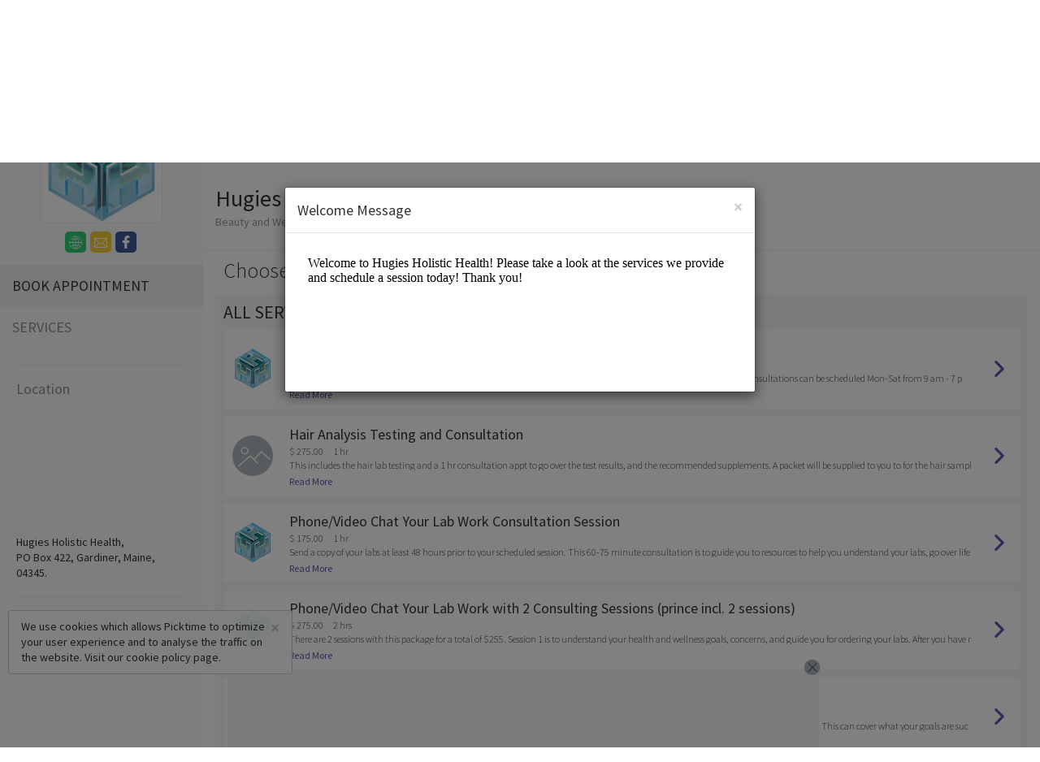

--- FILE ---
content_type: text/html;charset=utf-8
request_url: https://www.picktime.com/hugiesholistichealth?language=ja
body_size: 15547
content:























<!DOCTYPE html>
<html lang="en">
<head>
  	<!-- Basic Page Needs
    ================================================== -->
    <meta http-equiv="Content-Type" content="text/html; charset=UTF-8">

    <meta name="viewport" content="width=device-width, height=device-height, initial-scale=1, maximum-scale=1, user-scalable=no">
     
	    <title>Book an Appointment with Hugies Holistic Health (Beauty and Wellness/Wellness Center) | Picktime</title>
	 

    
	    <meta name="description" content="Our seamless booking system lets you make bookings easily from anywhere in this world. Make a booking with Hugies Holistic Health"/>
	 
    <meta name="keywords" content="free scheduling software, best appointment scheduling software, free scheduling app, free employee scheduling software, medical appointment scheduling software, free online booking system, appointment scheduling software free, free project scheduling software, free online booking calendar, free online booking system for website, spa booking software, salon software, scheduling software, salon management system, interview scheduling software, class scheduling software, event management software, best event management software, book appointment with Hugies Holistic Health, book apopintment with Beauty and Wellness/Wellness Center">

    <link rel="apple-touch-icon" sizes="57x57" href="//www.picktime.com/webassets/PTicons/apple-icon-57x57.png">
	<link rel="apple-touch-icon" sizes="60x60" href="//www.picktime.com/webassets/PTicons/apple-icon-60x60.png">
	<link rel="apple-touch-icon" sizes="72x72" href="//www.picktime.com/webassets/PTicons/apple-icon-72x72.png">
	<link rel="apple-touch-icon" sizes="76x76" href="//www.picktime.com/webassets/PTicons/apple-icon-76x76.png">
	<link rel="apple-touch-icon" sizes="114x114" href="//www.picktime.com/webassets/PTicons/apple-icon-114x114.png">
	<link rel="apple-touch-icon" sizes="120x120" href="//www.picktime.com/webassets/PTicons/apple-icon-120x120.png">
	<link rel="apple-touch-icon" sizes="144x144" href="//www.picktime.com/webassets/PTicons/apple-icon-144x144.png">
	<link rel="apple-touch-icon" sizes="152x152" href="//www.picktime.com/webassets/PTicons/apple-icon-152x152.png">
	<link rel="apple-touch-icon" sizes="180x180" href="//www.picktime.com/webassets/PTicons/apple-icon-180x180.png">
	<link rel="icon" type="image/png" sizes="192x192"  href="//www.picktime.com/webassets/PTicons/android-icon-192x192.png">
	<link rel="icon" type="image/png" sizes="32x32" href="//www.picktime.com/webassets/PTicons/favicon-32x32.png">
	<link rel="icon" type="image/png" sizes="96x96" href="//www.picktime.com/webassets/PTicons/favicon-96x96.png">
	<link rel="icon" type="image/png" sizes="16x16" href="//www.picktime.com/webassets/PTicons/favicon-16x16.png">
	<link rel="manifest" href="//www.picktime.com/webassets/PTicons/manifest.json">
	<meta name="msapplication-TileColor" content="#ffffff">
	<meta name="msapplication-TileImage" content="//www.picktime.com/webassets/PTicons/ms-icon-144x144.png">
	<meta name="theme-color" content="#674CAB">

	
	    <meta property="og:title" content="Book an Appointment with Hugies Holistic Health - Beauty and Wellness/Wellness Center"></meta>
	 

	 
	    <meta name="og:description" content="Our seamless booking system lets you make bookings easily from anywhere in this world. Make a booking with Hugies Holistic Health"/>
	 
	<meta property="og:type" content="website" />
	<meta property="og:image" content="http://lh3.googleusercontent.com/vQUoaTC20Vv3y_a__znMhu2RVuKzn9rZbM-54yjqIYz5lT816k42rbGmsvllQ5xfN0CkSzN1_Pe2qvPQK8BmvS7ZL5-yNqRZiUWj" />
	<meta property="og:url" content="http://picktime.com/hugiesholistichealth" />

	<!-- for Twitter -->
	<meta name="twitter:card" content="summary" />
	
	    <meta property="twitter:title" content="Book an Appointment with Hugies Holistic Health - Beauty and Wellness/Wellness Center"></meta>
	 

	 
	    <meta name="twitter:description" content="Our seamless booking system lets you make bookings easily from anywhere in this world. Make a booking with Hugies Holistic Health"/>
	 
	<meta name="twitter:image" content="http://lh3.googleusercontent.com/vQUoaTC20Vv3y_a__znMhu2RVuKzn9rZbM-54yjqIYz5lT816k42rbGmsvllQ5xfN0CkSzN1_Pe2qvPQK8BmvS7ZL5-yNqRZiUWj" />

	
		<script data-ad-client="ca-pub-1363025071431070" async src="https://pagead2.googlesyndication.com/pagead/js/adsbygoogle.js"></script>
	

	<link href="https://fonts.googleapis.com/css?family=Source+Sans+Pro:200,300,400,600,700" rel="stylesheet">
    <link rel="stylesheet" type="text/css" href="/fontello/css/fontello.css?_=v251212v2">
	<link rel="stylesheet" type="text/css" href="/icomoon/style.css?_=v251212v2">

	
	 	<link rel="stylesheet" type="text/css" href="/assets2/bookingPage.css?_=v251212v2">
	 

<!-- 	 <link rel="stylesheet" href="https://openlayers.org/en/v4.6.5/css/ol.css" type="text/css"> -->
</head>
<body>
	<div class="hide">Book an Appointment with Hugies Holistic Health</div>
	<div id="wrapper" class="clearfix">
<!-- 		<a href="https://www.picktime.com" style="position: absolute;z-index: 99999;width: 120px;"><img alt="Powered By Picktime Ribbon" src="/img/picktime-powered-ribbon.png" style="width: 100%;"></a> -->
		<div class="bookingpage-banner" style="background-image: url(//lh3.googleusercontent.com/vQUoaTC20Vv3y_a__znMhu2RVuKzn9rZbM-54yjqIYz5lT816k42rbGmsvllQ5xfN0CkSzN1_Pe2qvPQK8BmvS7ZL5-yNqRZiUWj=s1000);">
            <nav class="navbar navbar-default bookingPage-navbar" role="navigation">
<!-- 	            <div class="container"> -->
	            	
		            <div>
				      <ul class="nav navbar-nav navbar-right">
				      	
				      	<li class="dropdown account-type bookingPage-login" style="border-radius: 3px;">
	                         <a class="dropdown-toggle" data-toggle="dropdown" href="javscript:void(0);" aria-expanded="true" style="padding: 5px 12px;">
	                             English (US)
	                             <i class="icon-arrow-down" style="margin-left: 10px;color: #777;font-size: 10px;position: static;" aria-hidden="true"></i>
	                         </a>
	                         <ul class="dropdown-menu dropdown-user company-list-ul">
	                         	 
				      		     <li class="bookingPage-logout"><a class="lang-selection" data="ar" href="/hugiesholistichealth?language=ar">Arabic (عربى)</a></li>
					      	     
				      		     <li class="bookingPage-logout"><a class="lang-selection" data="bg" href="/hugiesholistichealth?language=bg">Bulgarian (български)</a></li>
					      	     
				      		     <li class="bookingPage-logout"><a class="lang-selection" data="zh-cn" href="/hugiesholistichealth?language=zh-cn">Chinese (中文)</a></li>
					      	     
				      		     <li class="bookingPage-logout"><a class="lang-selection" data="hr" href="/hugiesholistichealth?language=hr">Croatian (hrvatski)</a></li>
					      	     
				      		     <li class="bookingPage-logout"><a class="lang-selection" data="cs" href="/hugiesholistichealth?language=cs">Czech (čeština)</a></li>
					      	     
				      		     <li class="bookingPage-logout"><a class="lang-selection" data="da" href="/hugiesholistichealth?language=da">Danish (dansk)</a></li>
					      	     
				      		     <li class="bookingPage-logout"><a class="lang-selection" data="nl" href="/hugiesholistichealth?language=nl">Dutch (Nederlands)</a></li>
					      	     
				      		     <li class="bookingPage-logout"><a class="lang-selection" data="en" href="/hugiesholistichealth?language=en">English (US)</a></li>
					      	     
				      		     <li class="bookingPage-logout"><a class="lang-selection" data="et" href="/hugiesholistichealth?language=et">Estonian (Eestlane)</a></li>
					      	     
				      		     <li class="bookingPage-logout"><a class="lang-selection" data="fi" href="/hugiesholistichealth?language=fi">Finnish (ˈsuo̯mi)</a></li>
					      	     
				      		     <li class="bookingPage-logout"><a class="lang-selection" data="fr" href="/hugiesholistichealth?language=fr">French (Français)</a></li>
					      	     
				      		     <li class="bookingPage-logout"><a class="lang-selection" data="de" href="/hugiesholistichealth?language=de">German (Deutsche)</a></li>
					      	     
				      		     <li class="bookingPage-logout"><a class="lang-selection" data="el" href="/hugiesholistichealth?language=el">Greek (ελληνικά)</a></li>
					      	     
				      		     <li class="bookingPage-logout"><a class="lang-selection" data="he" href="/hugiesholistichealth?language=he">Hebrew (עברי)</a></li>
					      	     
				      		     <li class="bookingPage-logout"><a class="lang-selection" data="hi" href="/hugiesholistichealth?language=hi">Hindi (हिंदी)</a></li>
					      	     
				      		     <li class="bookingPage-logout"><a class="lang-selection" data="hu" href="/hugiesholistichealth?language=hu">Hungarian (magyar)</a></li>
					      	     
				      		     <li class="bookingPage-logout"><a class="lang-selection" data="id" href="/hugiesholistichealth?language=id">Indonesian (bahasa Indonesia)</a></li>
					      	     
				      		     <li class="bookingPage-logout"><a class="lang-selection" data="it" href="/hugiesholistichealth?language=it">Italian (Italiano)</a></li>
					      	     
				      		     <li class="bookingPage-logout"><a class="lang-selection" data="ja" href="/hugiesholistichealth?language=ja">Japanese (日本語)</a></li>
					      	     
				      		     <li class="bookingPage-logout"><a class="lang-selection" data="ko" href="/hugiesholistichealth?language=ko">Korean (한국어)</a></li>
					      	     
				      		     <li class="bookingPage-logout"><a class="lang-selection" data="mk" href="/hugiesholistichealth?language=mk">Macedonian (македонски)</a></li>
					      	     
				      		     <li class="bookingPage-logout"><a class="lang-selection" data="ms" href="/hugiesholistichealth?language=ms">Malay (Melayu)</a></li>
					      	     
				      		     <li class="bookingPage-logout"><a class="lang-selection" data="nb" href="/hugiesholistichealth?language=nb">Norwegian (norsk)</a></li>
					      	     
				      		     <li class="bookingPage-logout"><a class="lang-selection" data="pl" href="/hugiesholistichealth?language=pl">Polish (Polski)</a></li>
					      	     
				      		     <li class="bookingPage-logout"><a class="lang-selection" data="pt" href="/hugiesholistichealth?language=pt">Portuguese (Português)</a></li>
					      	     
				      		     <li class="bookingPage-logout"><a class="lang-selection" data="ro" href="/hugiesholistichealth?language=ro">Romanian (Română)</a></li>
					      	     
				      		     <li class="bookingPage-logout"><a class="lang-selection" data="ru" href="/hugiesholistichealth?language=ru">Russian (Русский)</a></li>
					      	     
				      		     <li class="bookingPage-logout"><a class="lang-selection" data="sl" href="/hugiesholistichealth?language=sl">Slovenian (Slovenščina)</a></li>
					      	     
				      		     <li class="bookingPage-logout"><a class="lang-selection" data="es" href="/hugiesholistichealth?language=es">Spanish (Español)</a></li>
					      	     
				      		     <li class="bookingPage-logout"><a class="lang-selection" data="sw" href="/hugiesholistichealth?language=sw">Swahili (kiswahili)</a></li>
					      	     
				      		     <li class="bookingPage-logout"><a class="lang-selection" data="sv" href="/hugiesholistichealth?language=sv">Swedish (svenska)</a></li>
					      	     
				      		     <li class="bookingPage-logout"><a class="lang-selection" data="ta" href="/hugiesholistichealth?language=ta">Tamil (தமிழ்)</a></li>
					      	     
				      		     <li class="bookingPage-logout"><a class="lang-selection" data="te" href="/hugiesholistichealth?language=te">Telugu (తెలుగు)</a></li>
					      	     
				      		     <li class="bookingPage-logout"><a class="lang-selection" data="th" href="/hugiesholistichealth?language=th">Thai (ไทย)</a></li>
					      	     
				      		     <li class="bookingPage-logout"><a class="lang-selection" data="tr" href="/hugiesholistichealth?language=tr">Turkish (Türk)</a></li>
					      	     
				      		     <li class="bookingPage-logout"><a class="lang-selection" data="uk" href="/hugiesholistichealth?language=uk">Ukrainian (українська)</a></li>
					      	     
				      		     <li class="bookingPage-logout"><a class="lang-selection" data="vi" href="/hugiesholistichealth?language=vi">Vietnamese (Tiếng Việt)</a></li>
					      	     
	                         </ul>
	                     </li>
	                     
	                     
					         <li class="bookingPage-login login-customer margin-bottom pull-left" style="border-radius: 0;padding: 2px;"><a href="javscript:void(0);">Login</a></li>
					         <li class="bookingPage-signup login-customer"><a href="javscript:void(0);">SIGN UP</a></li>
				         
				      </ul>
				    </div>
				    
<!-- 				</div>       -->
            </nav>

            <a href="/hugiesholistichealth" class="leftnav-img-block booking-img clearfix">
           		
				<img src="//lh3.googleusercontent.com/c2LP7ntZAcJCcUNazVJdy1AIM-pDNvT2sI0CYxVuGoqgf-JuDnmQCBrwmdjsb8MeXLL4v3jnmeROuWZWjf80SPVgu2YXzEa8mM1s">
           		
			</a>
		</div>

		<nav id="side-nav-bar" class="navbar-default booking-page-sidemenu">
	   		<a href="/hugiesholistichealth" class="btn btn-primary hide" style="background: #fff;color: #777;border-color: #dfe2e4;margin-left: 25px;padding: 15px 17px;font-size: 16px;">
	   			BOOK APPOINTMENT
	   		</a>
            <div class="bookingPage-social-icons">
	            <a class="" href="http://www.hugiesholistichealth.com" target="_blank" rel="noopener noreferrer nofollow" ><span class="icon-website"></span></a>
	            <a class="" href="mailto:hugiesholistichealth@gmail.com" target="_top" rel="noopener noreferrer nofollow" ><span class="icon-email"></span></a>
				<a class="" href="http://www.facebook.com/hugiesholistichealth" target="_blank" rel="noopener noreferrer nofollow" ><span class="icon-facebook"></span></a>
				<a class="hide" href="" target="_blank" rel="noopener noreferrer nofollow" ><span class="icon-x-twitter-obp" style="background: #333;"></span></a>
				<a class="hide" href="" target="_blank" rel="noopener noreferrer nofollow" ><span class="icon-instagram"></span></a>
				<a class="hide" href="" target="_blank" rel="noopener noreferrer nofollow" ><span class="icon-linkedin"></span></a>
		  	 </div>
             <div class="sidebar-collapse">
                 <ul class="nav menu-list">
                     <li><a href="/hugiesholistichealth" class="active"><span>Book Appointment</span></a></li>
                     
                     <li><a href="/hugiesholistichealth/services"><span>Services </span></a></li>
                     
                     
                     
                 </ul>

                <div class="widget-address hide">
                	<h3>Location</h3>
                	<div id="map-holder"></div>
					<div class="address-block"></div>
			 	</div>
             </div>
         </nav>
         <div id="booking-content">
		  	<div class="company-header clearfix">
				<div class="col-xs-8">
					<div class="bookingPage-staff-block pull-left">
						<div>
							<span class="bookingPage-staff">Hugies Holistic Health</span>
						</div>
						<span class="bookingPage-business-type">Beauty and Wellness/Wellness Center</span>
						<span class="bookingPage-business-star hide">
							<i class="icon-rating" aria-hidden="true"></i>
							<i class="icon-rating" aria-hidden="true"></i>
							<i class="icon-rating" aria-hidden="true"></i>
							<i class="icon-rating" aria-hidden="true"></i>
							<i class="icon-rating" aria-hidden="true"></i>
						</span>
						
					</div>
				</div>
				<!-- <div class="col-xs-4 hide">
					<div class="bookingPage-timer-block">
						<span class="bookingPage-timer-title">Remaining:</span>
						<span class="bookingPage-timer">04:55</span>
					</div>
				</div> -->
			</div>
			<div class="booking-body-cont unselectable">
				<!-- Template Booking Template-->
			</div>
        </div>
        
			<div class="bookingpage-promotion bookingpage-promotion-small">
				<script async src="https://pagead2.googlesyndication.com/pagead/js/adsbygoogle.js"></script>
				<!-- Sticky Bottom Small -->
				<ins class="adsbygoogle"
				     style="display:inline-block;width:320px;height:50px"
				     data-ad-client="ca-pub-1363025071431070"
				     data-ad-slot="2387011145"></ins>
				<script>
				     (adsbygoogle = window.adsbygoogle || []).push({});
				</script>
				<div class="bookingpage-promotion-after"><i class="icon-cancel" title="Close Ad"></i></div>
			</div>
			<div class="bookingpage-promotion bookingpage-promotion-big">
				<script async src="https://pagead2.googlesyndication.com/pagead/js/adsbygoogle.js"></script>
				<!-- Sticky Bottom Big -->
				<ins class="adsbygoogle"
				     style="display:inline-block;width:728px;height:90px"
				     data-ad-client="ca-pub-1363025071431070"
				     data-ad-slot="8131605491"></ins>
				<script>
				     (adsbygoogle = window.adsbygoogle || []).push({});
				</script>
				<div class="bookingpage-promotion-after"><i class="icon-cancel"></i></div>
			</div>
		
		<div class="booking-footer" >
			<a href="https://www.picktime.com" target="_blank"><img src="/images/picktime-logo-128.png" alt="Picktime Logo" title="Free Appointment Scheduling Software"></a>
			<div><a href="https://www.picktime.com" target="_blank" title="Powered by Picktime" style="text-decoration: none;">Made with <i class="icon-requested" style="color: #fb3957;"></i> by Picktime</a></div>
		</div>

		<div id="cookie-consent-section" class="cookie-consent-section" style="display: none;">
			<div class="cookie-consent alert alert-success fade in alert-dismissible" style="margin-top: 18px;">
				<a href="#" class="close" onclick="cookieConsent(true);" data-dismiss="alert" aria-label="close" title="close">&times;</a>
				<span>We use cookies which allows Picktime to optimize your user experience and to analyse the traffic on the website. Visit our  <a href="/legal/cookie" target="_blank">cookie policy</a> page.</span>
			</div>
		</div>

		<div class="modal fade" id="welcome-window" tabindex="-1" role="dialog" data-keyboard="false" data-backdrop="static">
		  <div class="modal-dialog modal-lg" role="document">
		    <div class="modal-content">
		      <div class="modal-header clearfix">
		        <button type="button" class="close" data-dismiss="modal" aria-label="Close"><span aria-hidden="true">×</span></button>
		        <h4 class="modal-title" id="myModalLabel">Welcome Message</h4>
		      </div>
		      <div class="modal-body">
		      	<iframe id="welcomeFrame" src="about:blank" style="border: none;width: 100%;"></iframe>
		      	<script type="text/javascript">
			      	var welcomeMsgContent = 'Welcome to Hugies Holistic Health!  Please take a look at the services we provide and schedule a session today! Thank you!';
		      	</script>
		      </div>
		    </div>
		  </div>
		</div>
	</div>
	<div>
		<script type="text/javascript">
		var version="v251212v2";var countryCode="US";var path="/hugiesholistichealth";var sub="book";var today="202602011106";var timezoneValue="UTC -05:00, US Eastern Time";var accountTimezoneValue=timezoneValue;var accountTimezone="America/New_York";var currentTimezone="";var aId="f8fbf6ce-02c8-4641-9520-a5d548556442";var browserId="8700860e-d405-45e5-b611-010cf5914896";var staffSpecificLink=false;var serviceSpecificLink=false;var classSpecificLink=false;var resourceSpecificLink=false;var socket_server="https://io.pushfarm.com";var booking={};booking.user=null;booking.account={id:"f8fbf6ce-02c8-4641-9520-a5d548556442",email:"hugiesholistichealth@gmail.com",accountName:"hugiesholistichealth",phoneNumber:"12077408938",logo:"http://lh3.googleusercontent.com/c2LP7ntZAcJCcUNazVJdy1AIM-pDNvT2sI0CYxVuGoqgf-JuDnmQCBrwmdjsb8MeXLL4v3jnmeROuWZWjf80SPVgu2YXzEa8mM1s",logoBlob:"\u003cBlobKey: [base64]\u003e",bannerImage:"http://lh3.googleusercontent.com/vQUoaTC20Vv3y_a__znMhu2RVuKzn9rZbM-54yjqIYz5lT816k42rbGmsvllQ5xfN0CkSzN1_Pe2qvPQK8BmvS7ZL5-yNqRZiUWj",bannerImageBlob:"\u003cBlobKey: [base64]\u003e",website:"www.hugiesholistichealth.com",industry:"Beauty and Wellness",subIndustry:"Wellness Center",otherIndustry:"",faceBookURL:"www.facebook.com/hugiesholistichealth",setUp:true,publicDirectory:true,businessName:"Hugies Holistic Health",businessHours:["m-540-1020","s-540-1020","f-540-1020","t-540-1020","w-540-1020","th-540-1020","sa-540-1020"],businessDays:[1,2,3,4,5],allDays:[],planType:"free",country:"US",timezone:"America/New_York",currency:"USD",accountType:"business",migration:["hangout","privileges","hours","outlook"],tokens:["hugieshol","hol","hugiesholistichealth@gmail.com","hea","ho","hugiesho","hu","hugiesholistichealth@g","hugiesholistichea","heal","hugiesholistich","hugiesholist","hugiesholistichealt","hugi","hugiesh","hugiesholistichealth@gmai","hugiesholi","holist","hugiesholistichealth","hugiesholistichealth@gma","healt","hugiesholistichealth@gm","h","health","hugiesholisti","hugiesholistichealth@gmail","hugiesholistichealth@gmail.c","holisti","holi","hugiesholistichealth@gmail.co","hug","he"],status:true,isSuspended:false,oQuota:false,muCost:0,dateAdded:20210404225427,dateUpdated:20210404225708,lastActive:20250507062504};booking.preferences={id:"d059d793-be7b-4ba5-aebe-10c130e5c79a",accountKey:"f8fbf6ce-02c8-4641-9520-a5d548556442",bookingWindowStartTime:0,bookingWindowEndTime:0,customBookingWindowStartDate:20230601,customBookingWindowEndDate:20251231,absoluteSlot:false,bookingSlot:90,cancelTime:1440,cancelAfter:0,contactFormFields:["firstName","lastName","address","comments","mobileNumber","email"],contactFormReqFields:["firstName","lastName","address","mobileNumber","email"],welcomeMsg:{value:"Welcome to Hugies Holistic Health!  Please take a look at the services we provide and schedule a session today! Thank you!"},CancellationPolicy:0,termsLink:"",autoApptFinder:false,showPrice:true,showBusinessHours:true,showDuration:true,showDescription:true,newBookingPage:false,showBookingOverview:false,showSlots:false,showHours:true,autoTimezone:true,enableMultipleServices:true,autoSelectStaff:false,autoSelectResource:false,bookingId:true,showCustomerTime:true,whiteLabeling:false,hideBookAnotherAppt:false,showTeam:false,bookingPageLanguage:"en",tabsOnBookingPage:[],timeFormat:"12",serviceKeys:["8721fa14-3d36-4b93-9ec6-bb0439bd116b","d0023ac8-8eac-4eb8-8910-5543583aaaea","a3c33970-4930-4efd-9d3f-07bda4d00623","6aed6b72-96fa-4ca4-952b-ee4d4bd06444","8d3dbe21-438d-4de2-b8ec-fd19742ef8a3","731968da-7859-44fc-8c51-b6560368a859","d9af9ae2-d2e8-4ac6-b5f9-4bc1dbd9f910","071d5512-6caf-4e50-9b91-54400c49ef3e","da632c72-fe99-4230-b80d-9811f34bc46b","2fa7d62f-24f6-4461-b571-63bd335462db","63d60f47-b1d6-4461-aede-15ed298c5aa3","aa101bfa-686e-40bf-bb9e-c9cb85334937"],classKeys:[],resourceKeys:[],equipmentKeys:[],staffKeys:["ab5b834b-95d5-48dd-ab08-eb8ea820efde"],locationKeys:["153376e7-a9c4-4a10-a049-f7c7e65c0c8c"],serviceCategoryKeys:[null],resourceCategoryKeys:[],classesCategoryKeys:[],navigationFields:["services","classes","resources"],allowBookingFromStaff:true,showStaffBusinessHours:true,status:true,dateAdded:20210404225427,dateUpdated:20230711011220};booking.coupons=null;booking.locations=[{id:"153376e7-a9c4-4a10-a049-f7c7e65c0c8c",type:"physical",locationName:"Hugies Holistic Health",address:"PO Box 422",state:"Maine",city:"Gardiner",zip:"04345",serviceKeys:["63d60f47-b1d6-4461-aede-15ed298c5aa3","6aed6b72-96fa-4ca4-952b-ee4d4bd06444","d9af9ae2-d2e8-4ac6-b5f9-4bc1dbd9f910","da632c72-fe99-4230-b80d-9811f34bc46b","8721fa14-3d36-4b93-9ec6-bb0439bd116b","071d5512-6caf-4e50-9b91-54400c49ef3e","731968da-7859-44fc-8c51-b6560368a859","8d3dbe21-438d-4de2-b8ec-fd19742ef8a3","2fa7d62f-24f6-4461-b571-63bd335462db","a3c33970-4930-4efd-9d3f-07bda4d00623","aa101bfa-686e-40bf-bb9e-c9cb85334937","d0023ac8-8eac-4eb8-8910-5543583aaaea"],staffKeys:["ab5b834b-95d5-48dd-ab08-eb8ea820efde"],resourceKeys:[]}];booking.services=[{id:"071d5512-6caf-4e50-9b91-54400c49ef3e",serviceName:"Phone/Video Chat Holistic Health \u0026 Homeopathy Consultation",serviceImage:"http://lh3.googleusercontent.com/lIkbaQg7eRV-QGFhCnuEA0QG14k5yy5KieFplmVordYd4OvWDoFG2brm9cGKiZm8-J7hCgYr1XFX2_P509AWryLkUEzvCehr7Cf4",description:{value:"1 hour @ $95.00 \u003cbr\u003eConsultations are typically 1 hour.  First time appointments may go 1-2 hours.\u003cbr\u003ePhone/Zoom consultations can be scheduled Mon-Sat from 9 am - 7 pm.\u003cbr\u003eCancellation of appointments must be made no less than 24 hours prior to the appointment time.  A $50 fee will be charged if no prior cancellation is made."},serviceDuration:60,serviceCost:95,pricingType:"single",categorySet:["b2437ef4-c738-4770-8b93-e770cbf3bb3a"],staffKeys:["ab5b834b-95d5-48dd-ab08-eb8ea820efde"],resourceKeys:[]},{id:"2fa7d62f-24f6-4461-b571-63bd335462db",serviceName:"Phone/Video Chat Your Lab Work Consultation Session",serviceImage:"http://lh3.googleusercontent.com/7-p9KjCVGeSM1UdztYpF5sb6KoTnC6LSjMG7_Yv6-CiK38TLIVUmuTD8wmIkbJWmvUKc_sC6F-mbWh0AdF2dvsfJCs3rTcXsyKFS",description:{value:"Send a copy of your labs at least 48 hours prior to your scheduled session.  You will receive a Zoom link for a video session.  This 60-75 minute consultation is to guide you to resources to help you understand your labs, go over lifestyle changes that would be supportive for you, or identify any potential concerns you should discuss further with your healthcare provider.  Please see Labs tab on the hugiesholistichealth.com website for more info.\u003cbr\u003e\u003cbr\u003eCancellation of appointments must be made no less than 24 hours prior to the appointment time.  A $50 fee will be charged if there is no prior cancellation made."},serviceDuration:60,serviceCost:125,pricingType:"single",categorySet:["b2437ef4-c738-4770-8b93-e770cbf3bb3a"],staffKeys:["ab5b834b-95d5-48dd-ab08-eb8ea820efde"],resourceKeys:[]},{id:"63d60f47-b1d6-4461-aede-15ed298c5aa3",serviceName:"Phone/Video Chat Your Lab Work with 2 Consultation Sessions (price includes 2 sessions)",serviceImage:"http://lh3.googleusercontent.com/kULnkjyJWS724LRHkpEzglW14jUzt62DUtUNrAE4QC7G-_4feJ7JEDF1LDgJ9AtyepnepDFY1fNoVrvBs2BCp1GlC_M2PiUlebmI",description:{value:"2 sessions:   Your health and wellness goals,  and guide you for ordering your labs.  You order your labs, receive your lab results, send a copy of your results.  The second consultation to help you understand your labs, lifestyle changes that would be supportive, or identify potential concerns you should discuss with your healthcare provider.  See Labs tab on hugiesholistichealth.com website. Cancellation appts must be no less than 24 hours prior to the appt time.  A $100 fee will be charged."},serviceDuration:120,serviceCost:168.75,pricingType:"single",categorySet:["b2437ef4-c738-4770-8b93-e770cbf3bb3a"],staffKeys:["ab5b834b-95d5-48dd-ab08-eb8ea820efde"],resourceKeys:[]},{id:"6aed6b72-96fa-4ca4-952b-ee4d4bd06444",serviceName:"Phone/Video Chat Your Lab Work with 2 Consulting Sessions (prince incl. 2 sessions)",serviceImage:"http://lh3.googleusercontent.com/ohevVhvMY84IF0V6N7U5Ca4A3FZ7HL39AeD9g3YpG6UEgF-itAkH_toT18de2n4ccbH7CvZemBpQoatkg6-gfUsrNuYuryfQc9eaGw",description:{value:"There are 2 sessions with this package for a total of $255.  Session 1 is to understand your health and wellness goals, concerns, and guide you for ordering your labs.  After you have receive your results, we will schedule the 2nd appt to help you with resources and lifestyle support. Please see Labs tab on the hugiesholistichealth.com website for more info. Cancellations within 24 hrs or No Shows are subjected to 50% upwards of full cost of services."},serviceDuration:120,serviceCost:275,pricingType:"single",paddingTime:30,categorySet:["288e5884-5170-4429-9a1e-b1ac25768919"],staffKeys:["ab5b834b-95d5-48dd-ab08-eb8ea820efde"],resourceKeys:[]},{id:"731968da-7859-44fc-8c51-b6560368a859",serviceName:"Initial Zyto Bioscan Consultation",serviceImage:"http://lh3.googleusercontent.com/i0hQeGu6V1N9yVRKLYZUnMhWXvtuaM2uFfmO_34MIh2YW41l-6n79PCOTlb4jm9QB-gLBcheWwKPWpLcNm4cSFjqOMHfH4jp8cAl",description:{value:"The Zyto Compass is an FDA approved Class II medical device which uses Galvanic Skin Response (GSR) technology to assist in showing where one is out of balance physically, emotionally, and mentally; and how one can bring the body back into balance with individualized supplements and essential oils.  This is done with a handheld device, and it can be used with anyone of any age.  This will include a report for clients.\u003cbr\u003e\u003cbr\u003eSessions can be scheduled only on Saturdays 10-4.\u003cbr\u003e\u003cbr\u003eCancellation of appointments must be made no less than 24 hours prior to the appointment time.  A $50 fee will be charged if there is no prior cancellation made."},serviceDuration:30,serviceCost:100,pricingType:"single",paddingTime:15,categorySet:["288e5884-5170-4429-9a1e-b1ac25768919"],staffKeys:["ab5b834b-95d5-48dd-ab08-eb8ea820efde"],resourceKeys:[]},{id:"8721fa14-3d36-4b93-9ec6-bb0439bd116b",serviceName:"Phone/Video Chat Holistic Health \u0026 Homeopathy Consultation",serviceImage:"http://lh3.googleusercontent.com/1tnmwsWkfzb9QhwCbMnmg3N8HY_RDP08w4nP13wXopNKo_2jpgRHxvmYfoQ7w8AWOJDSjcaI62RZJiUhCNTowTmrZMBq3lg8keqo",description:{value:"1 hour @ $125.00 \u003cbr\u003eConsultations are typically 1 hour.  NOTE: First time appointments may go 1-2 hours.\u003cbr\u003ePhone/Zoom consultations can be scheduled Mon-Sat from 9 am - 7 pm.\u003cbr\u003eCancellation of appointments must be made no less than 24 hours prior to the appointment time.  Cancellations within 24 hrs and No Shows are subjected to a fee of 50% up to the full cost of services will be charged."},serviceDuration:60,serviceCost:125,pricingType:"single",paddingTime:30,categorySet:["288e5884-5170-4429-9a1e-b1ac25768919"],staffKeys:["ab5b834b-95d5-48dd-ab08-eb8ea820efde"],resourceKeys:[]},{id:"8d3dbe21-438d-4de2-b8ec-fd19742ef8a3",serviceName:"Phone/Video Chat Holistic Coaching",description:{value:"This service is a supplement to the Holistic Consultations for those who are looking for additional support, guidance, and encouragement.  This can cover what your goals are such as food plans, supplements, additional educated information, ingredient checks, answer questions, and more.  These are 30 minute appointments that are scheduled weekly or biweekly for as long as you feel you need the support. (Packages are available) Cancellations within 24 hrs or No Shows are subjected to 50% fee."},serviceDuration:30,serviceCost:75,pricingType:"single",categorySet:["288e5884-5170-4429-9a1e-b1ac25768919"],staffKeys:["ab5b834b-95d5-48dd-ab08-eb8ea820efde"],resourceKeys:[]},{id:"a3c33970-4930-4efd-9d3f-07bda4d00623",serviceName:"Phone/Video Chat Your Lab Work Consultation Session",serviceImage:"http://lh3.googleusercontent.com/hBOI-FWQeDJS8T2I0Z4yOVQGcNVsiAYj2ujxM7xT_3xK5KjYGh6cupCp4-Ai0Obaao0VNdL1GMvxomnTpaLEpu0IitbDaJQmHh2P",description:{value:"Send a copy of your labs at least 48 hours prior to your scheduled session. This 60-75 minute consultation is to guide you to resources to help you understand your labs, go over lifestyle changes that would be supportive for you, or identify any potential concerns you should discuss further with your healthcare provider.  Please see Labs tab on the hugiesholistichealth.com website for more info. Cancellations within 24 hrs of appt or No Shows will be charged 50% upwards of full cost of services."},serviceDuration:60,serviceCost:175,pricingType:"single",paddingTime:30,categorySet:["288e5884-5170-4429-9a1e-b1ac25768919"],staffKeys:["ab5b834b-95d5-48dd-ab08-eb8ea820efde"],resourceKeys:[]},{id:"aa101bfa-686e-40bf-bb9e-c9cb85334937",serviceName:"Initial Zyto Bioscan Consultation",serviceImage:"http://lh3.googleusercontent.com/LZtkUTuSA2xVOCMc0tnxtn886pvequaJsRDS3hz6aUBSjTRpIco87svSlq7KHRgozqOs9W4fQvYzG-0LjPM471vwIc3_s9tjw1rq",description:{value:"The Zyto Compass is an FDA approved Class II medical device which uses Galvanic Skin Response (GSR) technology to assist in showing where one is out of balance physically, emotionally, and mentally; and how one can bring the body back into balance with individualized supplements and essential oils.  This is done with a handheld device, and it can be used with anyone of any age.  This will include a report for clients.\u003cbr\u003e\u003cbr\u003eSessions can be scheduled only on Saturdays 10-4.\u003cbr\u003e\u003cbr\u003eCancellation of appointments must be made no less than 24 hours prior to the appointment time.  A $30 fee will be charged if there is no prior cancellation made."},serviceDuration:30,serviceCost:60,pricingType:"single",categorySet:["b2437ef4-c738-4770-8b93-e770cbf3bb3a"],staffKeys:["ab5b834b-95d5-48dd-ab08-eb8ea820efde"],resourceKeys:[]},{id:"d0023ac8-8eac-4eb8-8910-5543583aaaea",serviceName:"Hair Analysis Testing and Consultation",description:{value:"This includes the hair lab testing and a 1 hr consultation appt to go over the test results, and the recommended supplements.  A packet will be supplied to you to for the hair sample.  Pre-payment is required due to the lab testing charges, and it includes the follow up consultation.  Cancellation within 24 hrs or No Shows will be charged 50% upwards of full cost of services."},serviceDuration:60,serviceCost:275,pricingType:"single",categorySet:["288e5884-5170-4429-9a1e-b1ac25768919"],staffKeys:["ab5b834b-95d5-48dd-ab08-eb8ea820efde"],resourceKeys:[]},{id:"d9af9ae2-d2e8-4ac6-b5f9-4bc1dbd9f910",serviceName:"Follow-Up Zyto or Maintenance Bioscan with Consultation",serviceImage:"http://lh3.googleusercontent.com/xJsvyXqKqjSEqIeMC6ZNLnpwvfrXwkI2FcLwEG5_1Lxk4pUcT0JW2dDguZLdCth5UfbNgOFlYFBTccEAx5rrRKrIsAiOg89a8AgY4g",description:{value:"Follow-up scans are typically done about 3-4 weeks after the initial scan.  This helps to see how the client is doing with their lifestyle modifications.  This option can also be selected any time one wants to do a maintenance health check.  *Note: Bioscans are not performed less than 72 hours from the last scan to get the best result.\u003cbr\u003e\u003cbr\u003eSessions can be scheduled only on Saturdays 10-4.\u003cbr\u003e\u003cbr\u003eCancellation of appointments must be made no less than 24 hours prior to the appointment time.  A $30 fee will be charged if there is no prior cancellation made."},serviceDuration:30,serviceCost:80,pricingType:"single",paddingTime:15,categorySet:["288e5884-5170-4429-9a1e-b1ac25768919"],staffKeys:["ab5b834b-95d5-48dd-ab08-eb8ea820efde"],resourceKeys:[]},{id:"da632c72-fe99-4230-b80d-9811f34bc46b",serviceName:"Hair Analysis Testing and Consultation",description:{value:"Hair mineral testing helps to see the mineral content within the body tissues.  Minerals are needed for specific functions within the body.  When there is an imbalance of minerals, it can affect the health and wellness of the person. \u003cbr\u003e\u003cbr\u003eThis service includes the hair lab testing and a 1 hour consultation appointment to go over the test results, and the recommended supplements based on the results.  A packet will be supplied to you to for the hair sample, which is mailed to the lab.  Pre-payment is required due to the lab testing charges, and it includes the follow up consultation.  An initial appointment is scheduled for information to send you the packet.  The 1 hour consultation appointment will be scheduled as soon as the test results are in.  There is an option to get a food plan based on the hair testing result.  If you are interested in a food plan, there is an additional charge.  Please notify us before payment to get the food plan added.\u003cbr\u003e\u003cbr\u003eCancellation of appointments must be made no less than 24 hours prior to the appointment time.  A $50 fee will be charged if there is no prior cancellation made."},serviceDuration:60,serviceCost:200,pricingType:"single",categorySet:["b2437ef4-c738-4770-8b93-e770cbf3bb3a"],staffKeys:["ab5b834b-95d5-48dd-ab08-eb8ea820efde"],resourceKeys:[]}];booking.classes=[];booking.team=[{id:"ab5b834b-95d5-48dd-ab08-eb8ea820efde",firstName:"Magan",lastName:"Richards",displayImage:"http://lh3.googleusercontent.com/QPbBd4HBjrZcTTw1RTNbMB4pWiOVOaGxolvMUHpH5qbUmWvbYFEnsOzFVInsVY_vKt0WLMtHmD9ZiMcqYbCDsm_54dciQvgprHQ",description:{value:""},designation:"CHNC, CHC, CWC, HHP",googleSyncTwoWay:false,icloudSyncTwoWay:false,exchangeSyncTwoWay:false,outlookSyncTwoWay:false}];booking.resources=[];booking.children=[];booking.serviceCats=[{id:"288e5884-5170-4429-9a1e-b1ac25768919",categoryName:"All Services",categoryColor:"light-green",isAutoCreated:false},{id:"b2437ef4-c738-4770-8b93-e770cbf3bb3a",categoryName:"Christmas Specials 25% OFF (November 25th until December 22nd)",categoryColor:"cyan",isAutoCreated:false}];booking.classCats=[];booking.resourceCats=[];booking.alerts={id:"05d3b13a-4985-44ef-972f-a3811a59535a",status:true,accountKey:"f8fbf6ce-02c8-4641-9520-a5d548556442",customerAlerts:["booked","resBooked","edited","classCancelled","cancelled","classBooked","classEdited"],staffAlerts:["booked"],emailNotificationTo:"team-member-only",resourceAlerts:["booked"],otherAlerts:[],smsAlerts:[],smsProvider:"PICKTIME",dateAdded:20210404225427,dateUpdated:20210919010058};var cap_site="6LdiU9QaAAAAAHSmFMP-2ViSCdBRMoD3n9HvfLbx";var langjs={"Pincode / Zipcode":"Pincode / Zipcode","Book now":"Book now",MONTH:"MONTH","Send SMS notification":"Send SMS notification","Changing Team Member will change your selected slot":"Changing Team Member will change your selected slot","SET YEAR":"SET YEAR",Edit:"Edit",Saturday:"Saturday",Month:"Month","No results found":"No results found",YEAR:"YEAR","Read More":"Read More","You will be receiving a mail once your booking has been confirmed":"You will be receiving a mail once your booking has been confirmed","No resource available":"No resource available","Write a review":"Write a review",Classes:"Classes","Amount Paid":"Amount Paid","Book Now":"Book Now",Oops:"Oops","Enter Your Information":"Enter Your Information","Closed Now":"Closed Now","Alternative Number":"Alternative Number",Close:"Close","Last Name":"Last Name","No languages found.":"No languages found.","Cancel reason should not be greater than 500 characters.":"Cancel reason should not be greater than 500 characters.","Change Date \u0026 Time":"Change Date \u0026 Time","Choose Team member":"Choose Team member","Enter your Information":"Enter your Information","Something went wrong please try again":"Something went wrong please try again","TAP TO APPLY":"TAP TO APPLY","Yes, Cancel":"Yes, Cancel","Changing location will restart your booking process":"Changing location will restart your booking process",Proceed:"Proceed",Open:"Open","Past History":"Past History","List of all Resources":"List of all Resources","Back to Home":"Back to Home",Logout:"Logout","No classes available":"No classes available",Team:"Team","No Resources available":"No Resources available",Calendar:"Calendar","Do you want to cancel this booking?":"Do you want to cancel this booking?","Read Less":"Read Less","This page will redirect to a new page":"This page will redirect to a new page","Changing Service may change your selected slot":"Changing Service may change your selected slot","You want to restart the booking":"You want to restart the booking",Catalogue:"Catalog",Services:"Services","Please login/register and click the email link again":"Please login/register and click the email link again","Working Hours":"Working Hours",Year:"Year",Thursday:"Thursday",Register:"Register","Available Coupons":"Available Coupons","Your booking is waiting for confirmation":"Your booking is waiting for confirmation","Your booking has been added to waitlist":"Your booking has been added to waitlist",Upcoming:"Upcoming","You want to change the language":"You want to change the language",Email:"Email","No information":"No information",Monday:"Monday",Apply:"Apply","Confirm Password":"Confirm Password","Are you sure you want to skip payment":"Are you sure you want to skip payment",Morning:"Morning","Full Name":"Full Name",Dashboard:"Dashboard","No catalogue items are available":"No catalogue items are available",Full:"Full","View Details Summary":"View Details Summary","No resources available":"No resources available","Booked For":"Booked For","List of all Services":"List of all Services","Coupon applied":"Coupon applied",Friday:"Friday","You have already booked this session":"You have already booked this session",Search:"Search","Choose Category":"Choose Category","Enter password":"Enter password","Please try again":"Please try again","SIGN UP":"SIGN UP",Signup:"Signup","Bookings are not open at the moment":"Bookings are not open at the moment","Booking summary":"Booking summary","Choose a Class":"Choose a Class","No sessions available":"No sessions available",About:"About",State:"State",Gallery:"Gallery","Something went wrong":"Something went wrong",Class:"Class","Book Again":"Book Again","Booking notes should not be greater than 5000 characters":"Booking notes should not be greater than 5000 characters","Booking History":"Booking History",Rating:"Rating","Changing Date \u0026 Time may change your booking process":"Changing Date \u0026 Time may change your booking process",Time:"Time","Invalid email/Password":"Invalid email/Password","View in Map":"View in Map","No service available":"No service available","Mobile Number":"Mobile Number","Time zone":"Time zone",Saved:"Saved",Tuesday:"Tuesday","Enter email":"Enter email","Skip Payment":"Skip Payment",Password:"Password","Enable SMS notifications for this booking":"Enable SMS notifications for this booking","Have a Business":"Have a Business","SORRY! NO TEAM MEMBERS ARE AVAILABLE AT THE MOMENT":"SORRY! NO TEAM MEMBERS ARE AVAILABLE AT THE MOMENT",Info:"Info",Extension:"Extension","Booking notes should be greater than 5000 characters":"Booking notes should be greater than 5000 characters","An email has been sent to ":"An email has been sent to ",Sorry:"Sorry","No time slots are available for this date. Please select another date above to check availability":"No time slots are available for this date. Please select another date above to check availability",Seconds:"Seconds","Yes, Change":"Yes, Change","Proceed to Payment":"Proceed to Payment","Enter your information":"Enter your information","Currently, Packages are unavailable":"Currently, Packages are unavailable",Location:"Location","Doesn\u0027t have an account":"Doesn\u0027t have an account","Type your reason":"Type your reason",Address:"Address","Select Language":"Select Language","Meeting Name":"Meeting Name",Birthday:"Birthday",Remove:"Remove","Booked Class":"Booked Class","View Coupons \u0026 Offers":"View Coupons \u0026 Offers","Your booking has been confirmed":"Your booking has been confirmed",seconds:"seconds","Payment in progress":"Payment in progress","Changing Team Member will change you selected slot":"Changing Team Member will change you selected slot","Forgotten your password?":"Forgotten your password?","Payment successful \u0026 booking confirmed":"Payment successful \u0026 booking confirmed",Available:"Available",LOGIN:"LOGIN","Please try again in ten minutes":"Please try again in ten minutes","The business will process the refund for your cancelled booking. You will not receive a refund directly.":"The business will process the refund for your cancelled booking. You will not receive a refund directly.","Cancel Reason":"Cancel Reason",Afternoon:"Afternoon","Choose a Location":"Choose a Location","Enter offer, promo code":"Enter offer, promo code",Sessions:"Sessions","Session is already full":"Session is already full",Locations:"Locations",Login:"Login","Booked Resource":"Booked Resource","Booked Service":"Booked Service","No Class available":"No Class available","Are you sure you want to skip payment?":"Are you sure you want to skip payment?","Assigned To":"Assigned To",Reviews:"Reviews","Booking For":"Booking For","Search Language":"Search Language","An email has been sent to":"An email has been sent to",PLEASE:"PLEASE",Country:"Country",Resources:"Resources","Available Sessions":"Available Sessions","Choose a Service":"Choose a Service","starts at":"starts at","Please complete CAPTCHA":"Please complete CAPTCHA",Evening:"Evening","No slots are available":"No slots are available",Complete:"Complete","Please login and try again":"Please login and try again","Coupon value on bill":"Coupon value on bill","Change Service":"Change Service","No past bookings are available":"No past bookings are available","No team members available":"No team members available","Choose Location":"Choose Location","Change location":"Change location","Forgot password":"Forgot password","Proceeding to payment confirms the booking":"Proceeding to payment confirms the booking","Changing Class may change your selected slot":"Changing Class may change your selected slot","Email Id":"Email Id","NO SESSIONS AVAILABLE FOR THIS MONTH":"NO SESSIONS AVAILABLE FOR THIS MONTH","Invalid Coupon Code":"Invalid Coupon Code","Non Working Day":"Non Working Day","Already have an account":"Already have an account","Your Details":"Your Details","Please complete the captcha":"Please complete the captcha","Team Member":"Team Member","Back to booking":"Back to booking",All:"All","Something went wrong!":"Something went wrong!","Change Class":"Change Class","Book Appointment":"Book Appointment","First Name":"First Name","May change your selected slot":"May change your selected slot","Yes, Restart":"Yes, Restart",Packages:"Packages",Client:"Client","Login to your account":"Login to your account",Customize:"Customize",Resource:"Resource","may change your selected slot":"may change your selected slot","You will be receiving a confirmation mail once your booking has been approved":"You will be receiving a confirmation mail once your booking has been approved","Restart booking":"Restart booking",City:"City","No locations are available":"No locations are available",Applied:"Applied","Open Now":"Open Now","Choose a Team Member":"Choose a Team Member",Payment:"Payment","No session available":"No session available","Wait List":"Wait List",Price:"Price","TO CONTINUE":"TO CONTINUE",Changing:"Changing",Sunday:"Sunday",Wednesday:"Wednesday","Add to Calendar":"Add to Calendar","Are you sure":"Are you sure","No services available":"No services available","Are you sure?":"Are you sure?","Choose Date":"Choose Date","This date is not open for booking":"This date is not open for booking","Choose Date \u0026 Time":"Choose Date \u0026 Time","Booking Notes":"Booking Notes","Proceeding to payment confirms the booking.":"Proceeding to payment confirms the booking.",Courses:"Courses","Welcome Message":"Welcome Message","Booking Summary":"Booking Summary","Currently, courses are unavailable":"Currently, courses are unavailable","Change Team Member":"Change Team Member","No upcoming bookings are available":"No upcoming bookings are available","Date \u0026 Time":"Date \u0026 Time","General working hours for business":"General working hours for business","Please fill the cancel reason field":"Please fill the cancel reason field","Booking Details":"Booking Details",No:"No","BOOKINGS ARE NOT OPEN AT THE MOMENT":"BOOKINGS ARE NOT OPEN AT THE MOMENT","Choose a Resource":"Choose a Resource","Create an Account":"Create an Account","Changing resource may change your selected slot":"Changing resource may change your selected slot",Service:"Service",Change:"Change","Change Resource":"Change Resource",Date:"Date","Book another Appointment":"Book another Appointment","List of all Classes":"List of all Classes","No thanks":"No thanks",Closed:"Closed",Total:"Total","Enter Coupon code":"Enter Coupon code","All locations":"All locations","Choose a Session you want to attend":"Choose a Session you want to attend",Ok:"Ok",Session:"Session","No preference":"No preference"};var currentLanguage="en";var paymentLang="en";var classPageId=null;var timezoneHoursMap={"America/Los_Angeles":"UTC -08:00","Europe/Moscow":"UTC +03:00","Pacific/Easter":"UTC -05:00","Pacific/Honolulu":"UTC -10:00","Pacific/Marquesas":"UTC -09:30","Asia/Kabul":"UTC +04:30","Etc/UTC":"UTC +00:00","Australia/Adelaide":"UTC +10:30","America/Sao_Paulo":"UTC -03:00","Pacific/Norfolk":"UTC +12:00","Asia/Irkutsk":"UTC +08:00","Antarctica/Troll":"UTC +00:00","Pacific/Tarawa":"UTC +12:00","Asia/Baghdad":"UTC +03:00","Australia/Perth":"UTC +08:00","America/Campo_Grande":"UTC -04:00","Asia/Yangon":"UTC +06:30","America/Anchorage":"UTC -09:00","Europe/Berlin":"UTC +01:00","America/Santiago":"UTC -03:00","America/Mexico_City":"UTC -06:00","Pacific/Kiritimati":"UTC +14:00","Australia/Lord_Howe":"UTC +11:00","Asia/Kathmandu":"UTC +05:45","Europe/Istanbul":"UTC +03:00","America/Caracas":"UTC -04:00","America/Noronha":"UTC -02:00","Asia/Tokyo":"UTC +09:00","Africa/Algiers":"UTC +01:00","Asia/Dubai":"UTC +04:00","Asia/Karachi":"UTC +05:00","Africa/Cairo":"UTC +02:00","Asia/Kolkata":"UTC +05:30","America/Guatemala":"UTC -06:00","America/Nuuk":"UTC -02:00","Europe/Helsinki":"UTC +02:00","Pacific/Pitcairn":"UTC -08:00","Asia/Omsk":"UTC +06:00","Asia/Yerevan":"UTC +04:00","Africa/Lagos":"UTC +01:00","Asia/Baku":"UTC +04:00","Pacific/Apia":"UTC +13:00","America/Miquelon":"UTC -03:00","Asia/Jakarta":"UTC +07:00","America/Chicago":"UTC -06:00","Europe/London":"UTC +00:00","Africa/Tripoli":"UTC +02:00","Asia/Beirut":"UTC +02:00","Australia/Brisbane":"UTC +10:00","Asia/Krasnoyarsk":"UTC +07:00","Asia/Yekaterinburg":"UTC +05:00","America/Havana":"UTC -05:00","Pacific/Port_Moresby":"UTC +10:00","Pacific/Tongatapu":"UTC +13:00","America/Bogota":"UTC -05:00","Pacific/Pago_Pago":"UTC -11:00","Asia/Jerusalem":"UTC +02:00","Africa/Windhoek":"UTC +02:00","Asia/Shanghai":"UTC +08:00","Asia/Damascus":"UTC +03:00","America/St_Johns":"UTC -03:30","Pacific/Noumea":"UTC +11:00","Australia/Darwin":"UTC +09:30","Africa/Johannesburg":"UTC +02:00","Pacific/Fiji":"UTC +12:00","America/Asuncion":"UTC -03:00","America/Mazatlan":"UTC -07:00","Asia/Gaza":"UTC +02:00","Asia/Dhaka":"UTC +06:00","Africa/Casablanca":"UTC +01:00","Atlantic/Azores":"UTC -01:00","America/Goose_Bay":"UTC -04:00","Asia/Magadan":"UTC +11:00","America/Argentina/Buenos_Aires":"UTC -03:00","Australia/Eucla":"UTC +08:45","Atlantic/Cape_Verde":"UTC -01:00","Pacific/Chatham":"UTC +13:45","Australia/Sydney":"UTC +11:00","America/Adak":"UTC -10:00","Pacific/Auckland":"UTC +13:00","America/Santo_Domingo":"UTC -04:00","America/Phoenix":"UTC -07:00","Asia/Amman":"UTC +03:00","Pacific/Gambier":"UTC -09:00","America/Montevideo":"UTC -03:00","Asia/Vladivostok":"UTC +10:00","America/New_York":"UTC -05:00","Asia/Yakutsk":"UTC +09:00","Asia/Tehran":"UTC +03:30","America/Denver":"UTC -07:00"};var ssoType="null";var allowToBookWithoutSSO=true;var errorOnLoad="";var showCaptcha=false;if(staffSpecificLink){booking.preferences.autoSelectStaff=false;}var rwgToken="";
		</script>
		<script type="text/javascript">
			function setCookie(cname, cvalue, exdays) {
			  var d = new Date();
			  d.setTime(d.getTime() + (exdays * 24 * 60 * 60 * 1000));
			  var expires = "expires="+d.toUTCString();
			  document.cookie = cname + "=" + cvalue + ";" + expires + ";path=/";
			};

			function getCookie(cname) {
			  var name = cname + "=";
			  var ca = document.cookie.split(';');
			  for(var i = 0; i < ca.length; i++) {
			    var c = ca[i];
			    while (c.charAt(0) == ' ') {
			      c = c.substring(1);
			    }
			    if (c.indexOf(name) == 0) {
			      return c.substring(name.length, c.length);
			    }
			  }
			  return "";
			};

			function removeCookie(name) {
			  document.cookie = name +'=; Path=/; Expires=Thu, 01 Jan 1970 00:00:01 GMT;';
			};

			function checkCookie() {
			  var userconsent = getCookie("ptconsent");
			  if (!userconsent) {
				  var x = document.getElementById('cookie-consent-section')
				  x.style.display = "block";
			  }
			};

			setTimeout(checkCookie, 100);
			function cookieConsent(isTrue){
				if(isTrue) {
					setCookie("ptconsent", true, 365);
				}
			};
			function setRwgTokenCookie() {
               var query = location.search.substring(1);
               var params = query.split('&');
               rwgToken = undefined;

               for (var i = 0; i < params.length; ++i) {
                 if (params[i].startsWith('rwg_token=')) {
                   rwgToken = decodeURIComponent(params[i].replace('rwg_token=', ''));
                   break;
                 }
               }
               if (typeof rwgToken !== 'undefined') {

                setCookie("_rwg_token", rwgToken, 30)
                setCookie("_merchant_id", aId, 30)
               }
            }
            setRwgTokenCookie();
			</script>
	</div>

	
	<!-- Google tag (gtag.js) -->
	<script async src="https://www.googletagmanager.com/gtag/js?id=G-P8C7X4Y7Y1"></script>
	<script>
	  window.dataLayer = window.dataLayer || [];
	  function gtag(){dataLayer.push(arguments);}
	  gtag('js', new Date());
	  gtag('config', 'G-P8C7X4Y7Y1');
	  
	</script>


	<script type="text/javascript">
		(function(a,l,b,c,r,s){_nQc=c,r=a.createElement(l),s=a.getElementsByTagName(l)[0];r.async=1;
		r.src=l.src=("https:"==a.location.protocol?"https://":"http://")+b;s.parentNode.insertBefore(r,s);
		})(document,"script","serve.albacross.com/track.js","89976480");
	</script>

	<!-- Facebook Pixel Code -->
	<script>
		var pixelIds = [];
		var fbPixelId = '';

		if((pixelIds != null && pixelIds.length > 0) || (fbPixelId))
		{
		  !function(f,b,e,v,n,t,s)
		  {if(f.fbq)return;n=f.fbq=function(){n.callMethod?
		  n.callMethod.apply(n,arguments):n.queue.push(arguments)};
		  if(!f._fbq)f._fbq=n;n.push=n;n.loaded=!0;n.version='2.0';
		  n.queue=[];t=b.createElement(e);t.async=!0;
		  t.src=v;s=b.getElementsByTagName(e)[0];
		  s.parentNode.insertBefore(t,s)}(window, document,'script',
		  'https://connect.facebook.net/en_US/fbevents.js');
		  if(pixelIds)
		  {
			  for(var i=0; i<pixelIds.length; i++)
			  {
				  var pixelId = pixelIds[i];
				  fbq('init', pixelId);
				  fbq('track', 'PageView');
			  }
		  }
		  if(fbPixelId)
		  {
			  fbq('init', fbPixelId);
			  fbq('track', 'PageView');
		  }
		}
	</script>
	
	<!-- End Facebook Pixel Code -->

	

	<script src="https://www.google.com/recaptcha/api.js?onload=captchaLoad&render=explicit"async defer></script>
    <script type="text/javascript">
    	var cap_site = '6LdiU9QaAAAAAHSmFMP-2ViSCdBRMoD3n9HvfLbx';
    	var showCaptcha = false;
    	var showBusinessCaptcha = false;
    </script>

	<script src="/assets2/io.js"></script>
<!-- 	<script src="https://maps.googleapis.com/maps/api/js?v=3.exp&key=AIzaSyA9S2UeG448We0Qgl1PzFZR45viBQ_AodY"></script> -->
<!-- 	<script src="https://openlayers.org/en/v4.6.5/build/ol.js"></script> -->
   
	 	<script type="text/javascript">console.log = function(){};</script>
	 	<script type="text/javascript" src="/js/libphonenumber/build/utils.js?_=v251212v2"></script>
	 	<script type="text/javascript" src="/assets2/bookingPage.js?_=v251212v2"></script>
	 
</body>
</html>

--- FILE ---
content_type: text/html; charset=utf-8
request_url: https://www.google.com/recaptcha/api2/aframe
body_size: -87
content:
<!DOCTYPE HTML><html><head><meta http-equiv="content-type" content="text/html; charset=UTF-8"></head><body><script nonce="Una9ZgDtKClfjpt3L4H8cw">/** Anti-fraud and anti-abuse applications only. See google.com/recaptcha */ try{var clients={'sodar':'https://pagead2.googlesyndication.com/pagead/sodar?'};window.addEventListener("message",function(a){try{if(a.source===window.parent){var b=JSON.parse(a.data);var c=clients[b['id']];if(c){var d=document.createElement('img');d.src=c+b['params']+'&rc='+(localStorage.getItem("rc::a")?sessionStorage.getItem("rc::b"):"");window.document.body.appendChild(d);sessionStorage.setItem("rc::e",parseInt(sessionStorage.getItem("rc::e")||0)+1);localStorage.setItem("rc::h",'1769961992881');}}}catch(b){}});window.parent.postMessage("_grecaptcha_ready", "*");}catch(b){}</script></body></html>